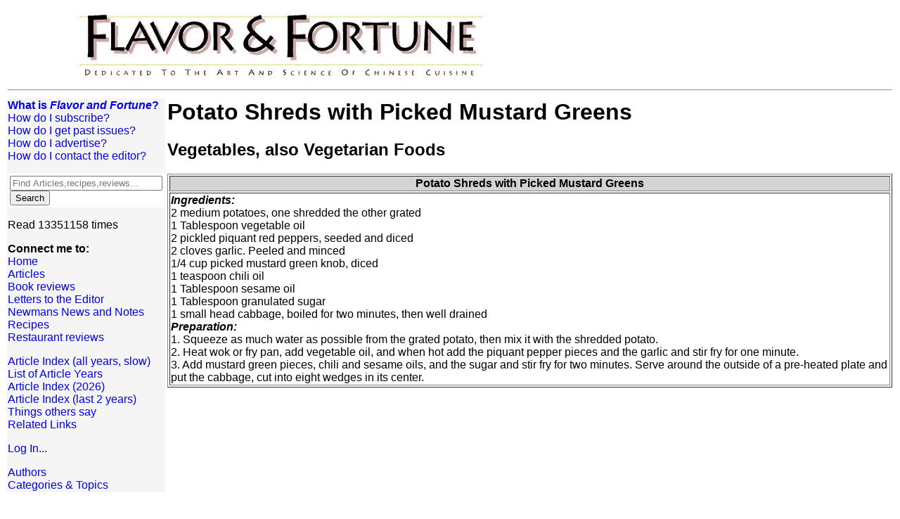

--- FILE ---
content_type: text/html; charset=UTF-8
request_url: http://www.flavorandfortune.com/ffdataaccess/recipe.php?ID=2146
body_size: 2118
content:
<!DOCTYPE HTML PUBLIC "-//W3C//DTD HTML 4.0 Transitional//EN"><html lang='en'>
<head>
<title>Potato Shreds with Picked Mustard Greens</title>
<link rel=stylesheet type="text/css" href="http://www.flavorandfortune.com/style.css">
<meta name="description" content="Flavor and Fortune, The Science and Art of Chinese Cuisine.">
<meta name="keywords" content="Chinese cusine, chinese cooking, chinese food, chinese nutrition, nutrition, food science">
</head>
<body>
<table width=100% cellspacing=2 summary='Top level formatting'>
<!-- the title banner -->
<tr>
<td colspan=2>
&nbsp;&nbsp;&nbsp;&nbsp;&nbsp;&nbsp;&nbsp;&nbsp;&nbsp;&nbsp;&nbsp;&nbsp;&nbsp;&nbsp;&nbsp;&nbsp;&nbsp;&nbsp;&nbsp;&nbsp;&nbsp;&nbsp;<img align=top alt='Logo' src="http://www.flavorandfortune.com/images/fflogo597x108.gif" valign=top><br><hr>
</td>
</tr>
<!-- This second row contains the selections and the content -->
<tr>
<td width=150 align=left valign=top bgcolor=whitesmoke>
<p><table cellpadding=0 cellspacing=0 width=100% summary='menu item'><tr><td><A CLASS=menu HREF='http://www.flavorandfortune.com/aboutF&F.html'><B>What is <I>Flavor and Fortune</I>?</B></A>
</td></tr></table>
<table cellpadding=0 cellspacing=0 width=100% summary='menu item'><tr><td><A CLASS=menu HREF='http://www.flavorandfortune.com/subscrib.html'>How do I subscribe?</A>
</td></tr></table>
<table cellpadding=0 cellspacing=0 width=100% summary='menu item'><tr><td><A CLASS=menu HREF='http://www.flavorandfortune.com/orderpast.html'>How do I get past issues?</A>
</td></tr></table>
<table cellpadding=0 cellspacing=0 width=100% summary='menu item'><tr><td><A CLASS=menu HREF='http://www.flavorandfortune.com/advertise.html'>How do I advertise?</A>
</td></tr></table>
<table cellpadding=0 cellspacing=0 width=100% summary='menu item'><tr><td><A CLASS=menu HREF='http://www.flavorandfortune.com/contact.html'>How do I contact the editor?</A>
</td></tr></table>
</p>
<!-- SiteSearch Google -->
<FORM method=GET action="http://www.google.com/search">
   <input type=hidden name=ie value=UTF-8>
   <input type=hidden name=oe value=UTF-8>
   <TABLE  bgcolor="#FFFFFF" align="center">
      <tr>
	 <td>
	    <INPUT TYPE=text name=q size=25 maxlength=255 value="" placeholder="Find Articles,recipes,reviews...">
	    <INPUT type=submit name=btnG
		  VALUE="Search">
	    <input type=hidden name=domains
		  value="www.flavorandfortune.com">
	    <input type=hidden name=sitesearch
		  value="www.flavorandfortune.com">
	 </td>
      </tr>
   </TABLE>
</FORM>
<!-- SiteSearch Google -->
<p>Read&nbsp;13351158&nbsp;times<BR></p>
<p><b>Connect me to:</b><BR>
<table cellpadding=0 cellspacing=0 width=100% summary='menu item'><tr><td><A CLASS=menu HREF='http://www.flavorandfortune.com/index.html'>Home</A>
</td></tr></table>
<table cellpadding=0 cellspacing=0 width=100% summary='menu item'><tr><td><A CLASS=menu HREF='http://www.flavorandfortune.com/ffdataaccess/articlelist.php'>Articles</A>
</td></tr></table>
<table cellpadding=0 cellspacing=0 width=100% summary='menu item'><tr><td><A CLASS=menu HREF='http://www.flavorandfortune.com/ffdataaccess/bookreviews.php'>Book reviews</A>
</td></tr></table>
<table cellpadding=0 cellspacing=0 width=100% summary='menu item'><tr><td><A CLASS=menu HREF='http://www.flavorandfortune.com/ffdataaccess/articlelist.php?only_topic=letters'>Letters&nbsp;to&nbsp;the&nbsp;Editor</A>
</td></tr></table>
<table cellpadding=0 cellspacing=0 width=100% summary='menu item'><tr><td><A CLASS=menu HREF='http://www.flavorandfortune.com/ffdataaccess/articlelist.php?only_topic=notes'>Newmans&nbsp;News&nbsp;and&nbsp;Notes</A>
</td></tr></table>
<table cellpadding=0 cellspacing=0 width=100% summary='menu item'><tr><td><A CLASS=menu HREF='http://www.flavorandfortune.com/ffdataaccess/recipes.php'>Recipes</A>
</td></tr></table>
<table cellpadding=0 cellspacing=0 width=100% summary='menu item'><tr><td><A CLASS=menu HREF='http://www.flavorandfortune.com/ffdataaccess/restreviews.php'>Restaurant reviews</A>
</td></tr></table>
</p><p>
<table cellpadding=0 cellspacing=0 width=100% summary='menu item'><tr><td><A CLASS=menu HREF='http://www.flavorandfortune.com/ffdataaccess/articlelist.php?order=title&year=all#'>Article Index (all years, slow)</A>
</td></tr></table>
<table cellpadding=0 cellspacing=0 width=100% summary='menu item'><tr><td><A CLASS=menu HREF='http://www.flavorandfortune.com/ffdataaccess/byyear.php'>List of Article Years</A>
</td></tr></table>
<table cellpadding=0 cellspacing=0 width=100% summary='menu item'><tr><td><A CLASS=menu HREF='http://www.flavorandfortune.com/ffdataaccess/articlelist.php?order=title&year=2026#'>Article Index (2026)</A>
</td></tr></table>
<table cellpadding=0 cellspacing=0 width=100% summary='menu item'><tr><td><A CLASS=menu HREF='http://www.flavorandfortune.com/ffdataaccess/articlelist.php?order=title&year=lasttwo#'>Article Index (last 2 years)</A>
</td></tr></table>
<table cellpadding=0 cellspacing=0 width=100% summary='menu item'><tr><td><A CLASS=menu HREF='http://www.flavorandfortune.com/comments.html'>Things others say</A>
</td></tr></table>
<table cellpadding=0 cellspacing=0 width=100% summary='menu item'><tr><td><A CLASS=menu HREF='http://www.flavorandfortune.com/links.html'>Related Links</A>
</td></tr></table>
</p>
<p><table cellpadding=0 cellspacing=0 width=100% summary='menu item'><tr><td><A CLASS=menu HREF='pwrequest.php?siteName=www.flavorandfortune.com'>Log In...</A>
</td></tr></table>
</p><p><table cellpadding=0 cellspacing=0 width=100% summary='menu item'><tr><td><A CLASS=menu HREF='http://www.flavorandfortune.com/ffdataaccess/countauthors.php'>Authors</A>
</td></tr></table>
<table cellpadding=0 cellspacing=0 width=100% summary='menu item'><tr><td><A CLASS=menu HREF='http://www.flavorandfortune.com/ffdataaccess/categories.php'>Categories&nbsp;&amp;&nbsp;Topics</A>
</td></tr></table>
</p></td>
<td align=left valign=top>
<h1>Potato Shreds with Picked Mustard Greens</h1><H2>Vegetables, also Vegetarian Foods</H2>
<P><table border=1><tr bgcolor='lightgrey'><th>Potato Shreds with Picked Mustard Greens</th></tr><tr><td><recipe><b><i>Ingredients:</b></i><br>
2 medium potatoes, one shredded the other grated<br>
1 Tablespoon vegetable oil<br>
2 pickled piquant red peppers, seeded and diced<br>
2 cloves garlic. Peeled and minced<br>
1/4 cup picked mustard green knob, diced<br>
1 teaspoon chili oil<br>
1 Tablespoon sesame oil<br>
1 Tablespoon granulated sugar<br>
1 small head cabbage, boiled for two minutes, then well drained<br>
<b><i>Preparation:</b></i><br>
1. Squeeze as much water as possible from the grated potato, then mix it with the shredded potato.<br>
2. Heat wok or fry pan, add vegetable oil, and when hot add the piquant pepper pieces and the garlic and stir fry for one minute.<br>
3. Add mustard green pieces, chili and sesame oils, and the sugar and stir fry for two minutes.  Serve around the outside of a pre-heated plate and put the cabbage, cut into eight wedges in its center.<br>
</td></tr>
</table>
</recipe></P></td>
</tr>
<!-- this row of spaces fakes out the table layout system and forces the left
column to be narrow and the right column to take up the rest of the page -->
<tr><td>&nbsp;</td><td>
&nbsp; &nbsp; &nbsp; &nbsp; &nbsp; &nbsp; &nbsp; &nbsp; &nbsp; &nbsp;
&nbsp; &nbsp; &nbsp; &nbsp; &nbsp; &nbsp; &nbsp; &nbsp; &nbsp; &nbsp;
&nbsp; &nbsp; &nbsp; &nbsp; &nbsp; &nbsp; &nbsp; &nbsp; &nbsp; &nbsp;
&nbsp; &nbsp; &nbsp; &nbsp; &nbsp; &nbsp; &nbsp; &nbsp; &nbsp; &nbsp;
&nbsp; &nbsp; &nbsp; &nbsp; &nbsp; &nbsp; &nbsp; &nbsp; &nbsp; &nbsp;
&nbsp; &nbsp; &nbsp; &nbsp; &nbsp; &nbsp; &nbsp; &nbsp; &nbsp; &nbsp;
&nbsp; &nbsp; &nbsp; &nbsp; &nbsp; &nbsp; &nbsp; &nbsp; &nbsp; &nbsp;
&nbsp; &nbsp; &nbsp; &nbsp; &nbsp;
</td></tr>
<tr><td align=center colspan=2>
<a href="http://www.flavorandfortune.com"><i>Flavor and Fortune is a magazine of:</i><br clear="all"><IMG align="center" SRC="http://www.flavorandfortune.com/images/ltrhead.jpg" ALIGN=left VSPACE="5"></a><br><small>Copyright &copy; 1994-2026 by ISACC, all rights reserved</small><br><b>Address</b><br>
3 Jefferson Ferry Drive<BR>
S. Setauket NY 11720</big>
</td></tr></table>
</body>
</html>